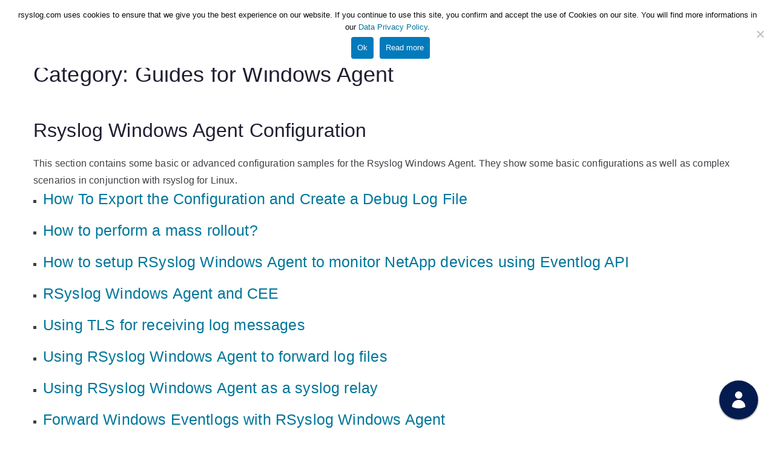

--- FILE ---
content_type: text/html; charset=utf-8
request_url: https://ty5wh3xs75wgbe7xdyo42qzs.agents.do-ai.run/static/chatbot/index.html?config=%7B%22API_URL%22%3A%22https%3A%2F%2Fty5wh3xs75wgbe7xdyo42qzs.agents.do-ai.run%22%2C%22API_KEY%22%3A%221x3_50FOWjEu90Roq5kk-HL5sA-hkrch%22%2C%22AGENT_ID%22%3A%22fea7e39c-9eb0-11f0-b074-4e013e2ddde4%22%2C%22AGENT_NAME%22%3A%22rsyslog+support+chatbot%22%2C%22PRIMARY_COLOR%22%3A%22%23031B4E%22%2C%22SECONDARY_COLOR%22%3A%22%23E5E8ED%22%2C%22LOGO%22%3A%22%2Fstatic%2Fchatbot%2Ficons%2Fdefault-agent.svg%22%2C%22STARTING_MESSAGE%22%3A%22Hello%21+How+can+I+help+you+today%3F%22%2C%22BUTTON_BACKGROUND_COLOR%22%3A%22%230061EB%22%2C%22BUTTON_TEXT_COLOR%22%3Anull%2C%22RENDER_TARGET_ID%22%3Anull%7D
body_size: -96
content:
<!DOCTYPE html>
<html lang="en">
  <head>
    <meta charset="UTF-8" />
    <meta name="viewport" content="width=device-width, initial-scale=1.0" />
    <title>GenAI Agent - DigitalOcean</title>
    <script nonce="9hUgcgsr/pNySfgiYxW3yA=="  type="module" crossorigin src="/static/chatbot/assets/index.js"></script>
    <link nonce="9hUgcgsr/pNySfgiYxW3yA=="  rel="stylesheet" crossorigin href="/static/chatbot/assets/index.css">
  </head>
  <body>
    <div id="do-genai-embed"></div>
  </body>
</html>
